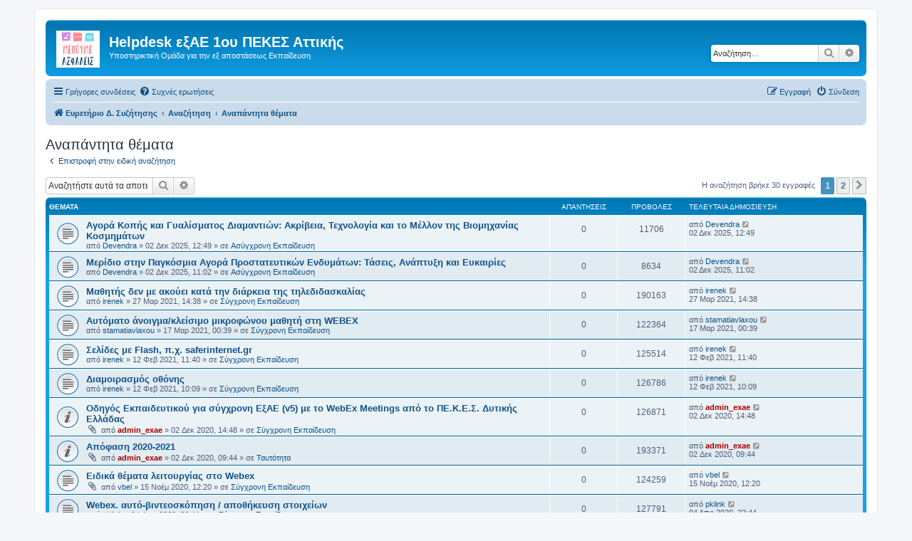

--- FILE ---
content_type: text/html; charset=UTF-8
request_url: http://1pekesat-exae.mysch.gr/exae/search.php?search_id=unanswered&sid=436187541ea2bafdb5f290a5872a8777
body_size: 8824
content:
<!DOCTYPE html>
<html dir="ltr" lang="el">
<head>
<meta charset="utf-8" />
<meta http-equiv="X-UA-Compatible" content="IE=edge">
<meta name="viewport" content="width=device-width, initial-scale=1" />

<title>Helpdesk εξΑΕ 1ου ΠΕΚΕΣ Αττικής - Αναπάντητα θέματα</title>

	<link rel="alternate" type="application/atom+xml" title="Τροφοδοσία - Helpdesk εξΑΕ 1ου ΠΕΚΕΣ Αττικής" href="/exae/app.php/feed?sid=b3eddd5e89c9abdaca4e65bb93661a58">			<link rel="alternate" type="application/atom+xml" title="Τροφοδοσία - Νέα Θέματα" href="/exae/app.php/feed/topics?sid=b3eddd5e89c9abdaca4e65bb93661a58">				

<!--
	phpBB style name: prosilver
	Based on style:   prosilver (this is the default phpBB3 style)
	Original author:  Tom Beddard ( http://www.subBlue.com/ )
	Modified by:
-->

<link href="./assets/css/font-awesome.min.css?assets_version=3" rel="stylesheet">
<link href="./styles/prosilver/theme/stylesheet.css?assets_version=3" rel="stylesheet">
<link href="./styles/prosilver/theme/el/stylesheet.css?assets_version=3" rel="stylesheet">




<!--[if lte IE 9]>
	<link href="./styles/prosilver/theme/tweaks.css?assets_version=3" rel="stylesheet">
<![endif]-->





</head>
<body id="phpbb" class="nojs notouch section-search ltr ">


<div id="wrap" class="wrap">
	<a id="top" class="top-anchor" accesskey="t"></a>
	<div id="page-header">
		<div class="headerbar" role="banner">
					<div class="inner">

			<div id="site-description" class="site-description">
		<a id="logo" class="logo" href="./index.php?sid=b3eddd5e89c9abdaca4e65bb93661a58" title="Ευρετήριο Δ. Συζήτησης">
					<span class="site_logo"></span>
				</a>
				<h1>Helpdesk εξΑΕ 1ου ΠΕΚΕΣ Αττικής</h1>
				<p>Υποστηρικτική Ομάδα για την εξ αποστάσεως Εκπαίδευση</p>
				<p class="skiplink"><a href="#start_here">Μετάβαση στο περιεχόμενο</a></p>
			</div>

									<div id="search-box" class="search-box search-header" role="search">
				<form action="./search.php?sid=b3eddd5e89c9abdaca4e65bb93661a58" method="get" id="search">
				<fieldset>
					<input name="keywords" id="keywords" type="search" maxlength="128" title="Αναζήτηση για λέξεις-κλειδιά" class="inputbox search tiny" size="20" value="" placeholder="Αναζήτηση…" />
					<button class="button button-search" type="submit" title="Αναζήτηση">
						<i class="icon fa-search fa-fw" aria-hidden="true"></i><span class="sr-only">Αναζήτηση</span>
					</button>
					<a href="./search.php?sid=b3eddd5e89c9abdaca4e65bb93661a58" class="button button-search-end" title="Ειδική αναζήτηση">
						<i class="icon fa-cog fa-fw" aria-hidden="true"></i><span class="sr-only">Ειδική αναζήτηση</span>
					</a>
					<input type="hidden" name="sid" value="b3eddd5e89c9abdaca4e65bb93661a58" />

				</fieldset>
				</form>
			</div>
						
			</div>
					</div>
				<div class="navbar" role="navigation">
	<div class="inner">

	<ul id="nav-main" class="nav-main linklist" role="menubar">

		<li id="quick-links" class="quick-links dropdown-container responsive-menu" data-skip-responsive="true">
			<a href="#" class="dropdown-trigger">
				<i class="icon fa-bars fa-fw" aria-hidden="true"></i><span>Γρήγορες συνδέσεις</span>
			</a>
			<div class="dropdown">
				<div class="pointer"><div class="pointer-inner"></div></div>
				<ul class="dropdown-contents" role="menu">
					
											<li class="separator"></li>
																									<li>
								<a href="./search.php?search_id=unanswered&amp;sid=b3eddd5e89c9abdaca4e65bb93661a58" role="menuitem">
									<i class="icon fa-file-o fa-fw icon-gray" aria-hidden="true"></i><span>Αναπάντητα θέματα</span>
								</a>
							</li>
							<li>
								<a href="./search.php?search_id=active_topics&amp;sid=b3eddd5e89c9abdaca4e65bb93661a58" role="menuitem">
									<i class="icon fa-file-o fa-fw icon-blue" aria-hidden="true"></i><span>Ενεργά θέματα</span>
								</a>
							</li>
							<li class="separator"></li>
							<li>
								<a href="./search.php?sid=b3eddd5e89c9abdaca4e65bb93661a58" role="menuitem">
									<i class="icon fa-search fa-fw" aria-hidden="true"></i><span>Αναζήτηση</span>
								</a>
							</li>
					
										<li class="separator"></li>

									</ul>
			</div>
		</li>

				<li data-skip-responsive="true">
			<a href="/exae/app.php/help/faq?sid=b3eddd5e89c9abdaca4e65bb93661a58" rel="help" title="Συνήθεις ερωτήσεις" role="menuitem">
				<i class="icon fa-question-circle fa-fw" aria-hidden="true"></i><span>Συχνές ερωτήσεις</span>
			</a>
		</li>
						
			<li class="rightside"  data-skip-responsive="true">
			<a href="./ucp.php?mode=login&amp;redirect=search.php%3Fsearch_id%3Dunanswered&amp;sid=b3eddd5e89c9abdaca4e65bb93661a58" title="Σύνδεση" accesskey="x" role="menuitem">
				<i class="icon fa-power-off fa-fw" aria-hidden="true"></i><span>Σύνδεση</span>
			</a>
		</li>
					<li class="rightside" data-skip-responsive="true">
				<a href="./ucp.php?mode=register&amp;sid=b3eddd5e89c9abdaca4e65bb93661a58" role="menuitem">
					<i class="icon fa-pencil-square-o  fa-fw" aria-hidden="true"></i><span>Εγγραφή</span>
				</a>
			</li>
						</ul>

	<ul id="nav-breadcrumbs" class="nav-breadcrumbs linklist navlinks" role="menubar">
								<li class="breadcrumbs" itemscope itemtype="http://schema.org/BreadcrumbList">
										<span class="crumb"  itemtype="http://schema.org/ListItem" itemprop="itemListElement" itemscope><a href="./index.php?sid=b3eddd5e89c9abdaca4e65bb93661a58" itemtype="https://schema.org/Thing" itemscope itemprop="item" accesskey="h" data-navbar-reference="index"><i class="icon fa-home fa-fw"></i><span itemprop="name">Ευρετήριο Δ. Συζήτησης</span></a><meta itemprop="position" content="1" /></span>

																			<span class="crumb"  itemtype="http://schema.org/ListItem" itemprop="itemListElement" itemscope><a href="./search.php?sid=b3eddd5e89c9abdaca4e65bb93661a58" itemtype="https://schema.org/Thing" itemscope itemprop="item"><span itemprop="name">Αναζήτηση</span></a><meta itemprop="position" content="2" /></span>
																							<span class="crumb"  itemtype="http://schema.org/ListItem" itemprop="itemListElement" itemscope><a href="./search.php?search_id=unanswered&amp;sid=b3eddd5e89c9abdaca4e65bb93661a58" itemtype="https://schema.org/Thing" itemscope itemprop="item"><span itemprop="name">Αναπάντητα θέματα</span></a><meta itemprop="position" content="3" /></span>
												</li>
		
					<li class="rightside responsive-search">
				<a href="./search.php?sid=b3eddd5e89c9abdaca4e65bb93661a58" title="Δείτε τις επιλογές ειδικής αναζήτησης" role="menuitem">
					<i class="icon fa-search fa-fw" aria-hidden="true"></i><span class="sr-only">Αναζήτηση</span>
				</a>
			</li>
			</ul>

	</div>
</div>
	</div>

	
	<a id="start_here" class="anchor"></a>
	<div id="page-body" class="page-body" role="main">
		
		

<h2 class="searchresults-title">Αναπάντητα θέματα</h2>

	<p class="advanced-search-link">
		<a class="arrow-left" href="./search.php?sid=b3eddd5e89c9abdaca4e65bb93661a58" title="Ειδική αναζήτηση">
			<i class="icon fa-angle-left fa-fw icon-black" aria-hidden="true"></i><span>Επιστροφή στην ειδική αναζήτηση</span>
		</a>
	</p>


	<div class="action-bar bar-top">

			<div class="search-box" role="search">
			<form method="post" action="./search.php?st=0&amp;sk=t&amp;sd=d&amp;sr=topics&amp;sid=b3eddd5e89c9abdaca4e65bb93661a58&amp;search_id=unanswered">
			<fieldset>
				<input class="inputbox search tiny" type="search" name="add_keywords" id="add_keywords" value="" placeholder="Αναζητήστε αυτά τα αποτελέσματα" />
				<button class="button button-search" type="submit" title="Αναζήτηση">
					<i class="icon fa-search fa-fw" aria-hidden="true"></i><span class="sr-only">Αναζήτηση</span>
				</button>
				<a href="./search.php?sid=b3eddd5e89c9abdaca4e65bb93661a58" class="button button-search-end" title="Ειδική αναζήτηση">
					<i class="icon fa-cog fa-fw" aria-hidden="true"></i><span class="sr-only">Ειδική αναζήτηση</span>
				</a>
			</fieldset>
			</form>
		</div>
	
		
		<div class="pagination">
						Η αναζήτηση βρήκε 30 εγγραφές
							<ul>
		<li class="active"><span>1</span></li>
				<li><a class="button" href="./search.php?st=0&amp;sk=t&amp;sd=d&amp;sr=topics&amp;sid=b3eddd5e89c9abdaca4e65bb93661a58&amp;search_id=unanswered&amp;start=25" role="button">2</a></li>
				<li class="arrow next"><a class="button button-icon-only" href="./search.php?st=0&amp;sk=t&amp;sd=d&amp;sr=topics&amp;sid=b3eddd5e89c9abdaca4e65bb93661a58&amp;search_id=unanswered&amp;start=25" rel="next" role="button"><i class="icon fa-chevron-right fa-fw" aria-hidden="true"></i><span class="sr-only">Επόμενη</span></a></li>
	</ul>
					</div>
	</div>


		<div class="forumbg">

		<div class="inner">
		<ul class="topiclist">
			<li class="header">
				<dl class="row-item">
					<dt><div class="list-inner">Θέματα</div></dt>
					<dd class="posts">Απαντήσεις</dd>
					<dd class="views">Προβολές</dd>
					<dd class="lastpost"><span>Τελευταία δημοσίευση</span></dd>
				</dl>
			</li>
		</ul>
		<ul class="topiclist topics">

								<li class="row bg1">
				<dl class="row-item topic_read">
					<dt title="Δεν υπάρχουν μη αναγνωσμένες δημοσιεύσεις για αυτό το θέμα.">
												<div class="list-inner">
																					<a href="./viewtopic.php?f=6&amp;t=82&amp;sid=b3eddd5e89c9abdaca4e65bb93661a58" class="topictitle">Αγορά Κοπής και Γυαλίσματος Διαμαντιών: Ακρίβεια, Τεχνολογία και το Μέλλον της Βιομηχανίας Κοσμημάτων</a>
																												<br />
							
															<div class="responsive-show" style="display: none;">
									Τελευταία δημοσίευση από <a href="./memberlist.php?mode=viewprofile&amp;u=215&amp;sid=b3eddd5e89c9abdaca4e65bb93661a58" class="username">Devendra</a> &laquo; <a href="./viewtopic.php?f=6&amp;t=82&amp;p=181&amp;sid=b3eddd5e89c9abdaca4e65bb93661a58#p181" title="Μετάβαση στην τελευταία δημοσίευση"><time datetime="2025-12-02T10:49:09+00:00">02 Δεκ 2025, 12:49</time></a>
									<br />Δημοσιεύτηκε σε <a href="./viewforum.php?f=6&amp;sid=b3eddd5e89c9abdaca4e65bb93661a58">Ασύγχρονη Εκπαίδευση</a>
								</div>
														
							<div class="responsive-hide left-box">
																																από <a href="./memberlist.php?mode=viewprofile&amp;u=215&amp;sid=b3eddd5e89c9abdaca4e65bb93661a58" class="username">Devendra</a> &raquo; <time datetime="2025-12-02T10:49:09+00:00">02 Δεκ 2025, 12:49</time> &raquo; σε <a href="./viewforum.php?f=6&amp;sid=b3eddd5e89c9abdaca4e65bb93661a58">Ασύγχρονη Εκπαίδευση</a>
															</div>

							
													</div>
					</dt>
					<dd class="posts">0 <dfn>Απαντήσεις</dfn></dd>
					<dd class="views">11706 <dfn>Προβολές</dfn></dd>
					<dd class="lastpost">
						<span><dfn>Τελευταία δημοσίευση </dfn>από <a href="./memberlist.php?mode=viewprofile&amp;u=215&amp;sid=b3eddd5e89c9abdaca4e65bb93661a58" class="username">Devendra</a>															<a href="./viewtopic.php?f=6&amp;t=82&amp;p=181&amp;sid=b3eddd5e89c9abdaca4e65bb93661a58#p181" title="Μετάβαση στην τελευταία δημοσίευση">
									<i class="icon fa-external-link-square fa-fw icon-lightgray icon-md" aria-hidden="true"></i><span class="sr-only"></span>
								</a>
														<br /><time datetime="2025-12-02T10:49:09+00:00">02 Δεκ 2025, 12:49</time>
						</span>
					</dd>
				</dl>
			</li>
											<li class="row bg2">
				<dl class="row-item topic_read">
					<dt title="Δεν υπάρχουν μη αναγνωσμένες δημοσιεύσεις για αυτό το θέμα.">
												<div class="list-inner">
																					<a href="./viewtopic.php?f=6&amp;t=81&amp;sid=b3eddd5e89c9abdaca4e65bb93661a58" class="topictitle">Μερίδιο στην Παγκόσμια Αγορά Προστατευτικών Ενδυμάτων: Τάσεις, Ανάπτυξη και Ευκαιρίες</a>
																												<br />
							
															<div class="responsive-show" style="display: none;">
									Τελευταία δημοσίευση από <a href="./memberlist.php?mode=viewprofile&amp;u=215&amp;sid=b3eddd5e89c9abdaca4e65bb93661a58" class="username">Devendra</a> &laquo; <a href="./viewtopic.php?f=6&amp;t=81&amp;p=180&amp;sid=b3eddd5e89c9abdaca4e65bb93661a58#p180" title="Μετάβαση στην τελευταία δημοσίευση"><time datetime="2025-12-02T09:02:57+00:00">02 Δεκ 2025, 11:02</time></a>
									<br />Δημοσιεύτηκε σε <a href="./viewforum.php?f=6&amp;sid=b3eddd5e89c9abdaca4e65bb93661a58">Ασύγχρονη Εκπαίδευση</a>
								</div>
														
							<div class="responsive-hide left-box">
																																από <a href="./memberlist.php?mode=viewprofile&amp;u=215&amp;sid=b3eddd5e89c9abdaca4e65bb93661a58" class="username">Devendra</a> &raquo; <time datetime="2025-12-02T09:02:57+00:00">02 Δεκ 2025, 11:02</time> &raquo; σε <a href="./viewforum.php?f=6&amp;sid=b3eddd5e89c9abdaca4e65bb93661a58">Ασύγχρονη Εκπαίδευση</a>
															</div>

							
													</div>
					</dt>
					<dd class="posts">0 <dfn>Απαντήσεις</dfn></dd>
					<dd class="views">8634 <dfn>Προβολές</dfn></dd>
					<dd class="lastpost">
						<span><dfn>Τελευταία δημοσίευση </dfn>από <a href="./memberlist.php?mode=viewprofile&amp;u=215&amp;sid=b3eddd5e89c9abdaca4e65bb93661a58" class="username">Devendra</a>															<a href="./viewtopic.php?f=6&amp;t=81&amp;p=180&amp;sid=b3eddd5e89c9abdaca4e65bb93661a58#p180" title="Μετάβαση στην τελευταία δημοσίευση">
									<i class="icon fa-external-link-square fa-fw icon-lightgray icon-md" aria-hidden="true"></i><span class="sr-only"></span>
								</a>
														<br /><time datetime="2025-12-02T09:02:57+00:00">02 Δεκ 2025, 11:02</time>
						</span>
					</dd>
				</dl>
			</li>
											<li class="row bg1">
				<dl class="row-item topic_read">
					<dt title="Δεν υπάρχουν μη αναγνωσμένες δημοσιεύσεις για αυτό το θέμα.">
												<div class="list-inner">
																					<a href="./viewtopic.php?f=5&amp;t=80&amp;sid=b3eddd5e89c9abdaca4e65bb93661a58" class="topictitle">Μαθητής δεν με ακούει κατά την διάρκεια της τηλεδιδασκαλίας</a>
																												<br />
							
															<div class="responsive-show" style="display: none;">
									Τελευταία δημοσίευση από <a href="./memberlist.php?mode=viewprofile&amp;u=198&amp;sid=b3eddd5e89c9abdaca4e65bb93661a58" class="username">irenek</a> &laquo; <a href="./viewtopic.php?f=5&amp;t=80&amp;p=179&amp;sid=b3eddd5e89c9abdaca4e65bb93661a58#p179" title="Μετάβαση στην τελευταία δημοσίευση"><time datetime="2021-03-27T12:38:11+00:00">27 Μαρ 2021, 14:38</time></a>
									<br />Δημοσιεύτηκε σε <a href="./viewforum.php?f=5&amp;sid=b3eddd5e89c9abdaca4e65bb93661a58">Σύγχρονη Εκπαίδευση</a>
								</div>
														
							<div class="responsive-hide left-box">
																																από <a href="./memberlist.php?mode=viewprofile&amp;u=198&amp;sid=b3eddd5e89c9abdaca4e65bb93661a58" class="username">irenek</a> &raquo; <time datetime="2021-03-27T12:38:11+00:00">27 Μαρ 2021, 14:38</time> &raquo; σε <a href="./viewforum.php?f=5&amp;sid=b3eddd5e89c9abdaca4e65bb93661a58">Σύγχρονη Εκπαίδευση</a>
															</div>

							
													</div>
					</dt>
					<dd class="posts">0 <dfn>Απαντήσεις</dfn></dd>
					<dd class="views">190163 <dfn>Προβολές</dfn></dd>
					<dd class="lastpost">
						<span><dfn>Τελευταία δημοσίευση </dfn>από <a href="./memberlist.php?mode=viewprofile&amp;u=198&amp;sid=b3eddd5e89c9abdaca4e65bb93661a58" class="username">irenek</a>															<a href="./viewtopic.php?f=5&amp;t=80&amp;p=179&amp;sid=b3eddd5e89c9abdaca4e65bb93661a58#p179" title="Μετάβαση στην τελευταία δημοσίευση">
									<i class="icon fa-external-link-square fa-fw icon-lightgray icon-md" aria-hidden="true"></i><span class="sr-only"></span>
								</a>
														<br /><time datetime="2021-03-27T12:38:11+00:00">27 Μαρ 2021, 14:38</time>
						</span>
					</dd>
				</dl>
			</li>
											<li class="row bg2">
				<dl class="row-item topic_read">
					<dt title="Δεν υπάρχουν μη αναγνωσμένες δημοσιεύσεις για αυτό το θέμα.">
												<div class="list-inner">
																					<a href="./viewtopic.php?f=5&amp;t=79&amp;sid=b3eddd5e89c9abdaca4e65bb93661a58" class="topictitle">Αυτόματο άνοιγμα/κλείσιμο μικροφώνου μαθητή στη WEBEX</a>
																												<br />
							
															<div class="responsive-show" style="display: none;">
									Τελευταία δημοσίευση από <a href="./memberlist.php?mode=viewprofile&amp;u=206&amp;sid=b3eddd5e89c9abdaca4e65bb93661a58" class="username">stamatiavlaxou</a> &laquo; <a href="./viewtopic.php?f=5&amp;t=79&amp;p=178&amp;sid=b3eddd5e89c9abdaca4e65bb93661a58#p178" title="Μετάβαση στην τελευταία δημοσίευση"><time datetime="2021-03-16T22:39:55+00:00">17 Μαρ 2021, 00:39</time></a>
									<br />Δημοσιεύτηκε σε <a href="./viewforum.php?f=5&amp;sid=b3eddd5e89c9abdaca4e65bb93661a58">Σύγχρονη Εκπαίδευση</a>
								</div>
														
							<div class="responsive-hide left-box">
																																από <a href="./memberlist.php?mode=viewprofile&amp;u=206&amp;sid=b3eddd5e89c9abdaca4e65bb93661a58" class="username">stamatiavlaxou</a> &raquo; <time datetime="2021-03-16T22:39:55+00:00">17 Μαρ 2021, 00:39</time> &raquo; σε <a href="./viewforum.php?f=5&amp;sid=b3eddd5e89c9abdaca4e65bb93661a58">Σύγχρονη Εκπαίδευση</a>
															</div>

							
													</div>
					</dt>
					<dd class="posts">0 <dfn>Απαντήσεις</dfn></dd>
					<dd class="views">122364 <dfn>Προβολές</dfn></dd>
					<dd class="lastpost">
						<span><dfn>Τελευταία δημοσίευση </dfn>από <a href="./memberlist.php?mode=viewprofile&amp;u=206&amp;sid=b3eddd5e89c9abdaca4e65bb93661a58" class="username">stamatiavlaxou</a>															<a href="./viewtopic.php?f=5&amp;t=79&amp;p=178&amp;sid=b3eddd5e89c9abdaca4e65bb93661a58#p178" title="Μετάβαση στην τελευταία δημοσίευση">
									<i class="icon fa-external-link-square fa-fw icon-lightgray icon-md" aria-hidden="true"></i><span class="sr-only"></span>
								</a>
														<br /><time datetime="2021-03-16T22:39:55+00:00">17 Μαρ 2021, 00:39</time>
						</span>
					</dd>
				</dl>
			</li>
											<li class="row bg1">
				<dl class="row-item topic_read">
					<dt title="Δεν υπάρχουν μη αναγνωσμένες δημοσιεύσεις για αυτό το θέμα.">
												<div class="list-inner">
																					<a href="./viewtopic.php?f=5&amp;t=78&amp;sid=b3eddd5e89c9abdaca4e65bb93661a58" class="topictitle">Σελίδες με Flash, π.χ. saferinternet.gr</a>
																												<br />
							
															<div class="responsive-show" style="display: none;">
									Τελευταία δημοσίευση από <a href="./memberlist.php?mode=viewprofile&amp;u=198&amp;sid=b3eddd5e89c9abdaca4e65bb93661a58" class="username">irenek</a> &laquo; <a href="./viewtopic.php?f=5&amp;t=78&amp;p=175&amp;sid=b3eddd5e89c9abdaca4e65bb93661a58#p175" title="Μετάβαση στην τελευταία δημοσίευση"><time datetime="2021-02-12T09:40:03+00:00">12 Φεβ 2021, 11:40</time></a>
									<br />Δημοσιεύτηκε σε <a href="./viewforum.php?f=5&amp;sid=b3eddd5e89c9abdaca4e65bb93661a58">Σύγχρονη Εκπαίδευση</a>
								</div>
														
							<div class="responsive-hide left-box">
																																από <a href="./memberlist.php?mode=viewprofile&amp;u=198&amp;sid=b3eddd5e89c9abdaca4e65bb93661a58" class="username">irenek</a> &raquo; <time datetime="2021-02-12T09:40:03+00:00">12 Φεβ 2021, 11:40</time> &raquo; σε <a href="./viewforum.php?f=5&amp;sid=b3eddd5e89c9abdaca4e65bb93661a58">Σύγχρονη Εκπαίδευση</a>
															</div>

							
													</div>
					</dt>
					<dd class="posts">0 <dfn>Απαντήσεις</dfn></dd>
					<dd class="views">125514 <dfn>Προβολές</dfn></dd>
					<dd class="lastpost">
						<span><dfn>Τελευταία δημοσίευση </dfn>από <a href="./memberlist.php?mode=viewprofile&amp;u=198&amp;sid=b3eddd5e89c9abdaca4e65bb93661a58" class="username">irenek</a>															<a href="./viewtopic.php?f=5&amp;t=78&amp;p=175&amp;sid=b3eddd5e89c9abdaca4e65bb93661a58#p175" title="Μετάβαση στην τελευταία δημοσίευση">
									<i class="icon fa-external-link-square fa-fw icon-lightgray icon-md" aria-hidden="true"></i><span class="sr-only"></span>
								</a>
														<br /><time datetime="2021-02-12T09:40:03+00:00">12 Φεβ 2021, 11:40</time>
						</span>
					</dd>
				</dl>
			</li>
											<li class="row bg2">
				<dl class="row-item topic_read">
					<dt title="Δεν υπάρχουν μη αναγνωσμένες δημοσιεύσεις για αυτό το θέμα.">
												<div class="list-inner">
																					<a href="./viewtopic.php?f=5&amp;t=77&amp;sid=b3eddd5e89c9abdaca4e65bb93661a58" class="topictitle">Διαμοιρασμός οθόνης</a>
																												<br />
							
															<div class="responsive-show" style="display: none;">
									Τελευταία δημοσίευση από <a href="./memberlist.php?mode=viewprofile&amp;u=198&amp;sid=b3eddd5e89c9abdaca4e65bb93661a58" class="username">irenek</a> &laquo; <a href="./viewtopic.php?f=5&amp;t=77&amp;p=174&amp;sid=b3eddd5e89c9abdaca4e65bb93661a58#p174" title="Μετάβαση στην τελευταία δημοσίευση"><time datetime="2021-02-12T08:09:19+00:00">12 Φεβ 2021, 10:09</time></a>
									<br />Δημοσιεύτηκε σε <a href="./viewforum.php?f=5&amp;sid=b3eddd5e89c9abdaca4e65bb93661a58">Σύγχρονη Εκπαίδευση</a>
								</div>
														
							<div class="responsive-hide left-box">
																																από <a href="./memberlist.php?mode=viewprofile&amp;u=198&amp;sid=b3eddd5e89c9abdaca4e65bb93661a58" class="username">irenek</a> &raquo; <time datetime="2021-02-12T08:09:19+00:00">12 Φεβ 2021, 10:09</time> &raquo; σε <a href="./viewforum.php?f=5&amp;sid=b3eddd5e89c9abdaca4e65bb93661a58">Σύγχρονη Εκπαίδευση</a>
															</div>

							
													</div>
					</dt>
					<dd class="posts">0 <dfn>Απαντήσεις</dfn></dd>
					<dd class="views">126786 <dfn>Προβολές</dfn></dd>
					<dd class="lastpost">
						<span><dfn>Τελευταία δημοσίευση </dfn>από <a href="./memberlist.php?mode=viewprofile&amp;u=198&amp;sid=b3eddd5e89c9abdaca4e65bb93661a58" class="username">irenek</a>															<a href="./viewtopic.php?f=5&amp;t=77&amp;p=174&amp;sid=b3eddd5e89c9abdaca4e65bb93661a58#p174" title="Μετάβαση στην τελευταία δημοσίευση">
									<i class="icon fa-external-link-square fa-fw icon-lightgray icon-md" aria-hidden="true"></i><span class="sr-only"></span>
								</a>
														<br /><time datetime="2021-02-12T08:09:19+00:00">12 Φεβ 2021, 10:09</time>
						</span>
					</dd>
				</dl>
			</li>
											<li class="row bg1">
				<dl class="row-item announce_read">
					<dt title="Δεν υπάρχουν μη αναγνωσμένες δημοσιεύσεις για αυτό το θέμα.">
												<div class="list-inner">
																					<a href="./viewtopic.php?f=5&amp;t=71&amp;sid=b3eddd5e89c9abdaca4e65bb93661a58" class="topictitle">Oδηγός Eκπαιδευτικού για σύγχρονη ΕξΑΕ (v5) με το WebEx Meetings από το ΠΕ.Κ.Ε.Σ. Δυτικής Ελλάδας</a>
																												<br />
							
															<div class="responsive-show" style="display: none;">
									Τελευταία δημοσίευση από <a href="./memberlist.php?mode=viewprofile&amp;u=2&amp;sid=b3eddd5e89c9abdaca4e65bb93661a58" style="color: #AA0000;" class="username-coloured">admin_exae</a> &laquo; <a href="./viewtopic.php?f=5&amp;t=71&amp;p=160&amp;sid=b3eddd5e89c9abdaca4e65bb93661a58#p160" title="Μετάβαση στην τελευταία δημοσίευση"><time datetime="2020-12-02T12:48:23+00:00">02 Δεκ 2020, 14:48</time></a>
									<br />Δημοσιεύτηκε σε <a href="./viewforum.php?f=5&amp;sid=b3eddd5e89c9abdaca4e65bb93661a58">Σύγχρονη Εκπαίδευση</a>
								</div>
														
							<div class="responsive-hide left-box">
																<i class="icon fa-paperclip fa-fw" aria-hidden="true"></i>																από <a href="./memberlist.php?mode=viewprofile&amp;u=2&amp;sid=b3eddd5e89c9abdaca4e65bb93661a58" style="color: #AA0000;" class="username-coloured">admin_exae</a> &raquo; <time datetime="2020-12-02T12:48:23+00:00">02 Δεκ 2020, 14:48</time> &raquo; σε <a href="./viewforum.php?f=5&amp;sid=b3eddd5e89c9abdaca4e65bb93661a58">Σύγχρονη Εκπαίδευση</a>
															</div>

							
													</div>
					</dt>
					<dd class="posts">0 <dfn>Απαντήσεις</dfn></dd>
					<dd class="views">126871 <dfn>Προβολές</dfn></dd>
					<dd class="lastpost">
						<span><dfn>Τελευταία δημοσίευση </dfn>από <a href="./memberlist.php?mode=viewprofile&amp;u=2&amp;sid=b3eddd5e89c9abdaca4e65bb93661a58" style="color: #AA0000;" class="username-coloured">admin_exae</a>															<a href="./viewtopic.php?f=5&amp;t=71&amp;p=160&amp;sid=b3eddd5e89c9abdaca4e65bb93661a58#p160" title="Μετάβαση στην τελευταία δημοσίευση">
									<i class="icon fa-external-link-square fa-fw icon-lightgray icon-md" aria-hidden="true"></i><span class="sr-only"></span>
								</a>
														<br /><time datetime="2020-12-02T12:48:23+00:00">02 Δεκ 2020, 14:48</time>
						</span>
					</dd>
				</dl>
			</li>
											<li class="row bg2">
				<dl class="row-item announce_read">
					<dt title="Δεν υπάρχουν μη αναγνωσμένες δημοσιεύσεις για αυτό το θέμα.">
												<div class="list-inner">
																					<a href="./viewtopic.php?f=2&amp;t=70&amp;sid=b3eddd5e89c9abdaca4e65bb93661a58" class="topictitle">Απόφαση 2020-2021</a>
																												<br />
							
															<div class="responsive-show" style="display: none;">
									Τελευταία δημοσίευση από <a href="./memberlist.php?mode=viewprofile&amp;u=2&amp;sid=b3eddd5e89c9abdaca4e65bb93661a58" style="color: #AA0000;" class="username-coloured">admin_exae</a> &laquo; <a href="./viewtopic.php?f=2&amp;t=70&amp;p=159&amp;sid=b3eddd5e89c9abdaca4e65bb93661a58#p159" title="Μετάβαση στην τελευταία δημοσίευση"><time datetime="2020-12-02T07:44:22+00:00">02 Δεκ 2020, 09:44</time></a>
									<br />Δημοσιεύτηκε σε <a href="./viewforum.php?f=2&amp;sid=b3eddd5e89c9abdaca4e65bb93661a58">Ταυτότητα</a>
								</div>
														
							<div class="responsive-hide left-box">
																<i class="icon fa-paperclip fa-fw" aria-hidden="true"></i>																από <a href="./memberlist.php?mode=viewprofile&amp;u=2&amp;sid=b3eddd5e89c9abdaca4e65bb93661a58" style="color: #AA0000;" class="username-coloured">admin_exae</a> &raquo; <time datetime="2020-12-02T07:44:22+00:00">02 Δεκ 2020, 09:44</time> &raquo; σε <a href="./viewforum.php?f=2&amp;sid=b3eddd5e89c9abdaca4e65bb93661a58">Ταυτότητα</a>
															</div>

							
													</div>
					</dt>
					<dd class="posts">0 <dfn>Απαντήσεις</dfn></dd>
					<dd class="views">193371 <dfn>Προβολές</dfn></dd>
					<dd class="lastpost">
						<span><dfn>Τελευταία δημοσίευση </dfn>από <a href="./memberlist.php?mode=viewprofile&amp;u=2&amp;sid=b3eddd5e89c9abdaca4e65bb93661a58" style="color: #AA0000;" class="username-coloured">admin_exae</a>															<a href="./viewtopic.php?f=2&amp;t=70&amp;p=159&amp;sid=b3eddd5e89c9abdaca4e65bb93661a58#p159" title="Μετάβαση στην τελευταία δημοσίευση">
									<i class="icon fa-external-link-square fa-fw icon-lightgray icon-md" aria-hidden="true"></i><span class="sr-only"></span>
								</a>
														<br /><time datetime="2020-12-02T07:44:22+00:00">02 Δεκ 2020, 09:44</time>
						</span>
					</dd>
				</dl>
			</li>
											<li class="row bg1">
				<dl class="row-item topic_read">
					<dt title="Δεν υπάρχουν μη αναγνωσμένες δημοσιεύσεις για αυτό το θέμα.">
												<div class="list-inner">
																					<a href="./viewtopic.php?f=5&amp;t=67&amp;sid=b3eddd5e89c9abdaca4e65bb93661a58" class="topictitle">Ειδικά θέματα λειτουργίας στο Webex</a>
																												<br />
							
															<div class="responsive-show" style="display: none;">
									Τελευταία δημοσίευση από <a href="./memberlist.php?mode=viewprofile&amp;u=49&amp;sid=b3eddd5e89c9abdaca4e65bb93661a58" class="username">vbel</a> &laquo; <a href="./viewtopic.php?f=5&amp;t=67&amp;p=152&amp;sid=b3eddd5e89c9abdaca4e65bb93661a58#p152" title="Μετάβαση στην τελευταία δημοσίευση"><time datetime="2020-11-15T10:20:42+00:00">15 Νοέμ 2020, 12:20</time></a>
									<br />Δημοσιεύτηκε σε <a href="./viewforum.php?f=5&amp;sid=b3eddd5e89c9abdaca4e65bb93661a58">Σύγχρονη Εκπαίδευση</a>
								</div>
														
							<div class="responsive-hide left-box">
																<i class="icon fa-paperclip fa-fw" aria-hidden="true"></i>																από <a href="./memberlist.php?mode=viewprofile&amp;u=49&amp;sid=b3eddd5e89c9abdaca4e65bb93661a58" class="username">vbel</a> &raquo; <time datetime="2020-11-15T10:20:42+00:00">15 Νοέμ 2020, 12:20</time> &raquo; σε <a href="./viewforum.php?f=5&amp;sid=b3eddd5e89c9abdaca4e65bb93661a58">Σύγχρονη Εκπαίδευση</a>
															</div>

							
													</div>
					</dt>
					<dd class="posts">0 <dfn>Απαντήσεις</dfn></dd>
					<dd class="views">124259 <dfn>Προβολές</dfn></dd>
					<dd class="lastpost">
						<span><dfn>Τελευταία δημοσίευση </dfn>από <a href="./memberlist.php?mode=viewprofile&amp;u=49&amp;sid=b3eddd5e89c9abdaca4e65bb93661a58" class="username">vbel</a>															<a href="./viewtopic.php?f=5&amp;t=67&amp;p=152&amp;sid=b3eddd5e89c9abdaca4e65bb93661a58#p152" title="Μετάβαση στην τελευταία δημοσίευση">
									<i class="icon fa-external-link-square fa-fw icon-lightgray icon-md" aria-hidden="true"></i><span class="sr-only"></span>
								</a>
														<br /><time datetime="2020-11-15T10:20:42+00:00">15 Νοέμ 2020, 12:20</time>
						</span>
					</dd>
				</dl>
			</li>
											<li class="row bg2">
				<dl class="row-item topic_read">
					<dt title="Δεν υπάρχουν μη αναγνωσμένες δημοσιεύσεις για αυτό το θέμα.">
												<div class="list-inner">
																					<a href="./viewtopic.php?f=5&amp;t=57&amp;sid=b3eddd5e89c9abdaca4e65bb93661a58" class="topictitle">Webex. αυτό-βιντεοσκόπηση / αποθήκευση στοιχείων</a>
																												<br />
							
															<div class="responsive-show" style="display: none;">
									Τελευταία δημοσίευση από <a href="./memberlist.php?mode=viewprofile&amp;u=50&amp;sid=b3eddd5e89c9abdaca4e65bb93661a58" class="username">pklink</a> &laquo; <a href="./viewtopic.php?f=5&amp;t=57&amp;p=118&amp;sid=b3eddd5e89c9abdaca4e65bb93661a58#p118" title="Μετάβαση στην τελευταία δημοσίευση"><time datetime="2020-04-04T19:44:47+00:00">04 Απρ 2020, 22:44</time></a>
									<br />Δημοσιεύτηκε σε <a href="./viewforum.php?f=5&amp;sid=b3eddd5e89c9abdaca4e65bb93661a58">Σύγχρονη Εκπαίδευση</a>
								</div>
														
							<div class="responsive-hide left-box">
																																από <a href="./memberlist.php?mode=viewprofile&amp;u=50&amp;sid=b3eddd5e89c9abdaca4e65bb93661a58" class="username">pklink</a> &raquo; <time datetime="2020-04-04T19:44:47+00:00">04 Απρ 2020, 22:44</time> &raquo; σε <a href="./viewforum.php?f=5&amp;sid=b3eddd5e89c9abdaca4e65bb93661a58">Σύγχρονη Εκπαίδευση</a>
															</div>

							
													</div>
					</dt>
					<dd class="posts">0 <dfn>Απαντήσεις</dfn></dd>
					<dd class="views">127791 <dfn>Προβολές</dfn></dd>
					<dd class="lastpost">
						<span><dfn>Τελευταία δημοσίευση </dfn>από <a href="./memberlist.php?mode=viewprofile&amp;u=50&amp;sid=b3eddd5e89c9abdaca4e65bb93661a58" class="username">pklink</a>															<a href="./viewtopic.php?f=5&amp;t=57&amp;p=118&amp;sid=b3eddd5e89c9abdaca4e65bb93661a58#p118" title="Μετάβαση στην τελευταία δημοσίευση">
									<i class="icon fa-external-link-square fa-fw icon-lightgray icon-md" aria-hidden="true"></i><span class="sr-only"></span>
								</a>
														<br /><time datetime="2020-04-04T19:44:47+00:00">04 Απρ 2020, 22:44</time>
						</span>
					</dd>
				</dl>
			</li>
											<li class="row bg1">
				<dl class="row-item topic_read">
					<dt title="Δεν υπάρχουν μη αναγνωσμένες δημοσιεύσεις για αυτό το θέμα.">
												<div class="list-inner">
																					<a href="./viewtopic.php?f=4&amp;t=53&amp;sid=b3eddd5e89c9abdaca4e65bb93661a58" class="topictitle">Webex σε Windows 7</a>
																												<br />
							
															<div class="responsive-show" style="display: none;">
									Τελευταία δημοσίευση από <a href="./memberlist.php?mode=viewprofile&amp;u=2&amp;sid=b3eddd5e89c9abdaca4e65bb93661a58" style="color: #AA0000;" class="username-coloured">admin_exae</a> &laquo; <a href="./viewtopic.php?f=4&amp;t=53&amp;p=108&amp;sid=b3eddd5e89c9abdaca4e65bb93661a58#p108" title="Μετάβαση στην τελευταία δημοσίευση"><time datetime="2020-04-02T07:10:05+00:00">02 Απρ 2020, 10:10</time></a>
									<br />Δημοσιεύτηκε σε <a href="./viewforum.php?f=4&amp;sid=b3eddd5e89c9abdaca4e65bb93661a58">Τεχνικά Θέματα και Συχνές Ερωτήσεις</a>
								</div>
														
							<div class="responsive-hide left-box">
																																από <a href="./memberlist.php?mode=viewprofile&amp;u=2&amp;sid=b3eddd5e89c9abdaca4e65bb93661a58" style="color: #AA0000;" class="username-coloured">admin_exae</a> &raquo; <time datetime="2020-04-02T07:10:05+00:00">02 Απρ 2020, 10:10</time> &raquo; σε <a href="./viewforum.php?f=4&amp;sid=b3eddd5e89c9abdaca4e65bb93661a58">Τεχνικά Θέματα και Συχνές Ερωτήσεις</a>
															</div>

							
													</div>
					</dt>
					<dd class="posts">0 <dfn>Απαντήσεις</dfn></dd>
					<dd class="views">197192 <dfn>Προβολές</dfn></dd>
					<dd class="lastpost">
						<span><dfn>Τελευταία δημοσίευση </dfn>από <a href="./memberlist.php?mode=viewprofile&amp;u=2&amp;sid=b3eddd5e89c9abdaca4e65bb93661a58" style="color: #AA0000;" class="username-coloured">admin_exae</a>															<a href="./viewtopic.php?f=4&amp;t=53&amp;p=108&amp;sid=b3eddd5e89c9abdaca4e65bb93661a58#p108" title="Μετάβαση στην τελευταία δημοσίευση">
									<i class="icon fa-external-link-square fa-fw icon-lightgray icon-md" aria-hidden="true"></i><span class="sr-only"></span>
								</a>
														<br /><time datetime="2020-04-02T07:10:05+00:00">02 Απρ 2020, 10:10</time>
						</span>
					</dd>
				</dl>
			</li>
											<li class="row bg2">
				<dl class="row-item topic_read">
					<dt title="Δεν υπάρχουν μη αναγνωσμένες δημοσιεύσεις για αυτό το θέμα.">
												<div class="list-inner">
																					<a href="./viewtopic.php?f=4&amp;t=51&amp;sid=b3eddd5e89c9abdaca4e65bb93661a58" class="topictitle">Σφάλμα πρόσβασης στην πλατφόρμα Webex από την εφαρμογή Cisco Webex Meetings</a>
																												<br />
							
															<div class="responsive-show" style="display: none;">
									Τελευταία δημοσίευση από <a href="./memberlist.php?mode=viewprofile&amp;u=2&amp;sid=b3eddd5e89c9abdaca4e65bb93661a58" style="color: #AA0000;" class="username-coloured">admin_exae</a> &laquo; <a href="./viewtopic.php?f=4&amp;t=51&amp;p=104&amp;sid=b3eddd5e89c9abdaca4e65bb93661a58#p104" title="Μετάβαση στην τελευταία δημοσίευση"><time datetime="2020-04-01T11:41:12+00:00">01 Απρ 2020, 14:41</time></a>
									<br />Δημοσιεύτηκε σε <a href="./viewforum.php?f=4&amp;sid=b3eddd5e89c9abdaca4e65bb93661a58">Τεχνικά Θέματα και Συχνές Ερωτήσεις</a>
								</div>
														
							<div class="responsive-hide left-box">
																																από <a href="./memberlist.php?mode=viewprofile&amp;u=2&amp;sid=b3eddd5e89c9abdaca4e65bb93661a58" style="color: #AA0000;" class="username-coloured">admin_exae</a> &raquo; <time datetime="2020-04-01T11:41:12+00:00">01 Απρ 2020, 14:41</time> &raquo; σε <a href="./viewforum.php?f=4&amp;sid=b3eddd5e89c9abdaca4e65bb93661a58">Τεχνικά Θέματα και Συχνές Ερωτήσεις</a>
															</div>

							
													</div>
					</dt>
					<dd class="posts">0 <dfn>Απαντήσεις</dfn></dd>
					<dd class="views">129658 <dfn>Προβολές</dfn></dd>
					<dd class="lastpost">
						<span><dfn>Τελευταία δημοσίευση </dfn>από <a href="./memberlist.php?mode=viewprofile&amp;u=2&amp;sid=b3eddd5e89c9abdaca4e65bb93661a58" style="color: #AA0000;" class="username-coloured">admin_exae</a>															<a href="./viewtopic.php?f=4&amp;t=51&amp;p=104&amp;sid=b3eddd5e89c9abdaca4e65bb93661a58#p104" title="Μετάβαση στην τελευταία δημοσίευση">
									<i class="icon fa-external-link-square fa-fw icon-lightgray icon-md" aria-hidden="true"></i><span class="sr-only"></span>
								</a>
														<br /><time datetime="2020-04-01T11:41:12+00:00">01 Απρ 2020, 14:41</time>
						</span>
					</dd>
				</dl>
			</li>
											<li class="row bg1">
				<dl class="row-item topic_read">
					<dt title="Δεν υπάρχουν μη αναγνωσμένες δημοσιεύσεις για αυτό το θέμα.">
												<div class="list-inner">
																					<a href="./viewtopic.php?f=4&amp;t=50&amp;sid=b3eddd5e89c9abdaca4e65bb93661a58" class="topictitle">Δημιουργία Webex account σε email εκπαιδευτικού που είναι δηλωμένο στο myschool αλλά δεν είναι πλέον ενεργό</a>
																												<br />
							
															<div class="responsive-show" style="display: none;">
									Τελευταία δημοσίευση από <a href="./memberlist.php?mode=viewprofile&amp;u=2&amp;sid=b3eddd5e89c9abdaca4e65bb93661a58" style="color: #AA0000;" class="username-coloured">admin_exae</a> &laquo; <a href="./viewtopic.php?f=4&amp;t=50&amp;p=103&amp;sid=b3eddd5e89c9abdaca4e65bb93661a58#p103" title="Μετάβαση στην τελευταία δημοσίευση"><time datetime="2020-04-01T10:29:18+00:00">01 Απρ 2020, 13:29</time></a>
									<br />Δημοσιεύτηκε σε <a href="./viewforum.php?f=4&amp;sid=b3eddd5e89c9abdaca4e65bb93661a58">Τεχνικά Θέματα και Συχνές Ερωτήσεις</a>
								</div>
														
							<div class="responsive-hide left-box">
																																από <a href="./memberlist.php?mode=viewprofile&amp;u=2&amp;sid=b3eddd5e89c9abdaca4e65bb93661a58" style="color: #AA0000;" class="username-coloured">admin_exae</a> &raquo; <time datetime="2020-04-01T10:29:18+00:00">01 Απρ 2020, 13:29</time> &raquo; σε <a href="./viewforum.php?f=4&amp;sid=b3eddd5e89c9abdaca4e65bb93661a58">Τεχνικά Θέματα και Συχνές Ερωτήσεις</a>
															</div>

							
													</div>
					</dt>
					<dd class="posts">0 <dfn>Απαντήσεις</dfn></dd>
					<dd class="views">126501 <dfn>Προβολές</dfn></dd>
					<dd class="lastpost">
						<span><dfn>Τελευταία δημοσίευση </dfn>από <a href="./memberlist.php?mode=viewprofile&amp;u=2&amp;sid=b3eddd5e89c9abdaca4e65bb93661a58" style="color: #AA0000;" class="username-coloured">admin_exae</a>															<a href="./viewtopic.php?f=4&amp;t=50&amp;p=103&amp;sid=b3eddd5e89c9abdaca4e65bb93661a58#p103" title="Μετάβαση στην τελευταία δημοσίευση">
									<i class="icon fa-external-link-square fa-fw icon-lightgray icon-md" aria-hidden="true"></i><span class="sr-only"></span>
								</a>
														<br /><time datetime="2020-04-01T10:29:18+00:00">01 Απρ 2020, 13:29</time>
						</span>
					</dd>
				</dl>
			</li>
											<li class="row bg2">
				<dl class="row-item announce_read">
					<dt title="Δεν υπάρχουν μη αναγνωσμένες δημοσιεύσεις για αυτό το θέμα.">
												<div class="list-inner">
																					<a href="./viewtopic.php?f=5&amp;t=44&amp;sid=b3eddd5e89c9abdaca4e65bb93661a58" class="topictitle">Σύντομος οδηγός Webex meetings</a>
																												<br />
							
															<div class="responsive-show" style="display: none;">
									Τελευταία δημοσίευση από <a href="./memberlist.php?mode=viewprofile&amp;u=2&amp;sid=b3eddd5e89c9abdaca4e65bb93661a58" style="color: #AA0000;" class="username-coloured">admin_exae</a> &laquo; <a href="./viewtopic.php?f=5&amp;t=44&amp;p=87&amp;sid=b3eddd5e89c9abdaca4e65bb93661a58#p87" title="Μετάβαση στην τελευταία δημοσίευση"><time datetime="2020-03-31T09:09:16+00:00">31 Μαρ 2020, 12:09</time></a>
									<br />Δημοσιεύτηκε σε <a href="./viewforum.php?f=5&amp;sid=b3eddd5e89c9abdaca4e65bb93661a58">Σύγχρονη Εκπαίδευση</a>
								</div>
														
							<div class="responsive-hide left-box">
																<i class="icon fa-paperclip fa-fw" aria-hidden="true"></i>																από <a href="./memberlist.php?mode=viewprofile&amp;u=2&amp;sid=b3eddd5e89c9abdaca4e65bb93661a58" style="color: #AA0000;" class="username-coloured">admin_exae</a> &raquo; <time datetime="2020-03-31T09:09:16+00:00">31 Μαρ 2020, 12:09</time> &raquo; σε <a href="./viewforum.php?f=5&amp;sid=b3eddd5e89c9abdaca4e65bb93661a58">Σύγχρονη Εκπαίδευση</a>
															</div>

							
													</div>
					</dt>
					<dd class="posts">0 <dfn>Απαντήσεις</dfn></dd>
					<dd class="views">125123 <dfn>Προβολές</dfn></dd>
					<dd class="lastpost">
						<span><dfn>Τελευταία δημοσίευση </dfn>από <a href="./memberlist.php?mode=viewprofile&amp;u=2&amp;sid=b3eddd5e89c9abdaca4e65bb93661a58" style="color: #AA0000;" class="username-coloured">admin_exae</a>															<a href="./viewtopic.php?f=5&amp;t=44&amp;p=87&amp;sid=b3eddd5e89c9abdaca4e65bb93661a58#p87" title="Μετάβαση στην τελευταία δημοσίευση">
									<i class="icon fa-external-link-square fa-fw icon-lightgray icon-md" aria-hidden="true"></i><span class="sr-only"></span>
								</a>
														<br /><time datetime="2020-03-31T09:09:16+00:00">31 Μαρ 2020, 12:09</time>
						</span>
					</dd>
				</dl>
			</li>
											<li class="row bg1">
				<dl class="row-item announce_read">
					<dt title="Δεν υπάρχουν μη αναγνωσμένες δημοσιεύσεις για αυτό το θέμα.">
												<div class="list-inner">
																					<a href="./viewtopic.php?f=6&amp;t=36&amp;sid=b3eddd5e89c9abdaca4e65bb93661a58" class="topictitle">e-me: Ενδεικτικές ερωτήσεις/απαντήσεις</a>
																												<br />
							
															<div class="responsive-show" style="display: none;">
									Τελευταία δημοσίευση από <a href="./memberlist.php?mode=viewprofile&amp;u=2&amp;sid=b3eddd5e89c9abdaca4e65bb93661a58" style="color: #AA0000;" class="username-coloured">admin_exae</a> &laquo; <a href="./viewtopic.php?f=6&amp;t=36&amp;p=72&amp;sid=b3eddd5e89c9abdaca4e65bb93661a58#p72" title="Μετάβαση στην τελευταία δημοσίευση"><time datetime="2020-03-29T16:07:35+00:00">29 Μαρ 2020, 19:07</time></a>
									<br />Δημοσιεύτηκε σε <a href="./viewforum.php?f=6&amp;sid=b3eddd5e89c9abdaca4e65bb93661a58">Ασύγχρονη Εκπαίδευση</a>
								</div>
														
							<div class="responsive-hide left-box">
																																από <a href="./memberlist.php?mode=viewprofile&amp;u=2&amp;sid=b3eddd5e89c9abdaca4e65bb93661a58" style="color: #AA0000;" class="username-coloured">admin_exae</a> &raquo; <time datetime="2020-03-29T16:07:35+00:00">29 Μαρ 2020, 19:07</time> &raquo; σε <a href="./viewforum.php?f=6&amp;sid=b3eddd5e89c9abdaca4e65bb93661a58">Ασύγχρονη Εκπαίδευση</a>
															</div>

							
													</div>
					</dt>
					<dd class="posts">0 <dfn>Απαντήσεις</dfn></dd>
					<dd class="views">120315 <dfn>Προβολές</dfn></dd>
					<dd class="lastpost">
						<span><dfn>Τελευταία δημοσίευση </dfn>από <a href="./memberlist.php?mode=viewprofile&amp;u=2&amp;sid=b3eddd5e89c9abdaca4e65bb93661a58" style="color: #AA0000;" class="username-coloured">admin_exae</a>															<a href="./viewtopic.php?f=6&amp;t=36&amp;p=72&amp;sid=b3eddd5e89c9abdaca4e65bb93661a58#p72" title="Μετάβαση στην τελευταία δημοσίευση">
									<i class="icon fa-external-link-square fa-fw icon-lightgray icon-md" aria-hidden="true"></i><span class="sr-only"></span>
								</a>
														<br /><time datetime="2020-03-29T16:07:35+00:00">29 Μαρ 2020, 19:07</time>
						</span>
					</dd>
				</dl>
			</li>
											<li class="row bg2">
				<dl class="row-item announce_read">
					<dt title="Δεν υπάρχουν μη αναγνωσμένες δημοσιεύσεις για αυτό το θέμα.">
												<div class="list-inner">
																					<a href="./viewtopic.php?f=6&amp;t=27&amp;sid=b3eddd5e89c9abdaca4e65bb93661a58" class="topictitle">Σενάριο Χρήση της Εφαρμογής e-me content, e-me assignments, e-me blogs</a>
																												<br />
							
															<div class="responsive-show" style="display: none;">
									Τελευταία δημοσίευση από <a href="./memberlist.php?mode=viewprofile&amp;u=51&amp;sid=b3eddd5e89c9abdaca4e65bb93661a58" class="username">gk1966</a> &laquo; <a href="./viewtopic.php?f=6&amp;t=27&amp;p=44&amp;sid=b3eddd5e89c9abdaca4e65bb93661a58#p44" title="Μετάβαση στην τελευταία δημοσίευση"><time datetime="2020-03-26T17:59:03+00:00">26 Μαρ 2020, 19:59</time></a>
									<br />Δημοσιεύτηκε σε <a href="./viewforum.php?f=6&amp;sid=b3eddd5e89c9abdaca4e65bb93661a58">Ασύγχρονη Εκπαίδευση</a>
								</div>
														
							<div class="responsive-hide left-box">
																																από <a href="./memberlist.php?mode=viewprofile&amp;u=51&amp;sid=b3eddd5e89c9abdaca4e65bb93661a58" class="username">gk1966</a> &raquo; <time datetime="2020-03-26T17:59:03+00:00">26 Μαρ 2020, 19:59</time> &raquo; σε <a href="./viewforum.php?f=6&amp;sid=b3eddd5e89c9abdaca4e65bb93661a58">Ασύγχρονη Εκπαίδευση</a>
															</div>

							
													</div>
					</dt>
					<dd class="posts">0 <dfn>Απαντήσεις</dfn></dd>
					<dd class="views">121263 <dfn>Προβολές</dfn></dd>
					<dd class="lastpost">
						<span><dfn>Τελευταία δημοσίευση </dfn>από <a href="./memberlist.php?mode=viewprofile&amp;u=51&amp;sid=b3eddd5e89c9abdaca4e65bb93661a58" class="username">gk1966</a>															<a href="./viewtopic.php?f=6&amp;t=27&amp;p=44&amp;sid=b3eddd5e89c9abdaca4e65bb93661a58#p44" title="Μετάβαση στην τελευταία δημοσίευση">
									<i class="icon fa-external-link-square fa-fw icon-lightgray icon-md" aria-hidden="true"></i><span class="sr-only"></span>
								</a>
														<br /><time datetime="2020-03-26T17:59:03+00:00">26 Μαρ 2020, 19:59</time>
						</span>
					</dd>
				</dl>
			</li>
											<li class="row bg1">
				<dl class="row-item announce_read">
					<dt title="Δεν υπάρχουν μη αναγνωσμένες δημοσιεύσεις για αυτό το θέμα.">
												<div class="list-inner">
																					<a href="./viewtopic.php?f=6&amp;t=23&amp;sid=b3eddd5e89c9abdaca4e65bb93661a58" class="topictitle">Βίντεο λειτουργίας e-me</a>
																												<br />
							
															<div class="responsive-show" style="display: none;">
									Τελευταία δημοσίευση από <a href="./memberlist.php?mode=viewprofile&amp;u=51&amp;sid=b3eddd5e89c9abdaca4e65bb93661a58" class="username">gk1966</a> &laquo; <a href="./viewtopic.php?f=6&amp;t=23&amp;p=33&amp;sid=b3eddd5e89c9abdaca4e65bb93661a58#p33" title="Μετάβαση στην τελευταία δημοσίευση"><time datetime="2020-03-26T12:08:48+00:00">26 Μαρ 2020, 14:08</time></a>
									<br />Δημοσιεύτηκε σε <a href="./viewforum.php?f=6&amp;sid=b3eddd5e89c9abdaca4e65bb93661a58">Ασύγχρονη Εκπαίδευση</a>
								</div>
														
							<div class="responsive-hide left-box">
																																από <a href="./memberlist.php?mode=viewprofile&amp;u=51&amp;sid=b3eddd5e89c9abdaca4e65bb93661a58" class="username">gk1966</a> &raquo; <time datetime="2020-03-26T12:08:48+00:00">26 Μαρ 2020, 14:08</time> &raquo; σε <a href="./viewforum.php?f=6&amp;sid=b3eddd5e89c9abdaca4e65bb93661a58">Ασύγχρονη Εκπαίδευση</a>
															</div>

							
													</div>
					</dt>
					<dd class="posts">0 <dfn>Απαντήσεις</dfn></dd>
					<dd class="views">122559 <dfn>Προβολές</dfn></dd>
					<dd class="lastpost">
						<span><dfn>Τελευταία δημοσίευση </dfn>από <a href="./memberlist.php?mode=viewprofile&amp;u=51&amp;sid=b3eddd5e89c9abdaca4e65bb93661a58" class="username">gk1966</a>															<a href="./viewtopic.php?f=6&amp;t=23&amp;p=33&amp;sid=b3eddd5e89c9abdaca4e65bb93661a58#p33" title="Μετάβαση στην τελευταία δημοσίευση">
									<i class="icon fa-external-link-square fa-fw icon-lightgray icon-md" aria-hidden="true"></i><span class="sr-only"></span>
								</a>
														<br /><time datetime="2020-03-26T12:08:48+00:00">26 Μαρ 2020, 14:08</time>
						</span>
					</dd>
				</dl>
			</li>
											<li class="row bg2">
				<dl class="row-item topic_read">
					<dt title="Δεν υπάρχουν μη αναγνωσμένες δημοσιεύσεις για αυτό το θέμα.">
												<div class="list-inner">
																					<a href="./viewtopic.php?f=4&amp;t=18&amp;sid=b3eddd5e89c9abdaca4e65bb93661a58" class="topictitle">Διαδικασία εγγραφής και παροχής λογαριασμών πρόσβασης στο ΠΣΔ</a>
																												<br />
							
															<div class="responsive-show" style="display: none;">
									Τελευταία δημοσίευση από <a href="./memberlist.php?mode=viewprofile&amp;u=2&amp;sid=b3eddd5e89c9abdaca4e65bb93661a58" style="color: #AA0000;" class="username-coloured">admin_exae</a> &laquo; <a href="./viewtopic.php?f=4&amp;t=18&amp;p=21&amp;sid=b3eddd5e89c9abdaca4e65bb93661a58#p21" title="Μετάβαση στην τελευταία δημοσίευση"><time datetime="2020-03-26T07:49:09+00:00">26 Μαρ 2020, 09:49</time></a>
									<br />Δημοσιεύτηκε σε <a href="./viewforum.php?f=4&amp;sid=b3eddd5e89c9abdaca4e65bb93661a58">Τεχνικά Θέματα και Συχνές Ερωτήσεις</a>
								</div>
														
							<div class="responsive-hide left-box">
																<i class="icon fa-paperclip fa-fw" aria-hidden="true"></i>																από <a href="./memberlist.php?mode=viewprofile&amp;u=2&amp;sid=b3eddd5e89c9abdaca4e65bb93661a58" style="color: #AA0000;" class="username-coloured">admin_exae</a> &raquo; <time datetime="2020-03-26T07:49:09+00:00">26 Μαρ 2020, 09:49</time> &raquo; σε <a href="./viewforum.php?f=4&amp;sid=b3eddd5e89c9abdaca4e65bb93661a58">Τεχνικά Θέματα και Συχνές Ερωτήσεις</a>
															</div>

							
													</div>
					</dt>
					<dd class="posts">0 <dfn>Απαντήσεις</dfn></dd>
					<dd class="views">116690 <dfn>Προβολές</dfn></dd>
					<dd class="lastpost">
						<span><dfn>Τελευταία δημοσίευση </dfn>από <a href="./memberlist.php?mode=viewprofile&amp;u=2&amp;sid=b3eddd5e89c9abdaca4e65bb93661a58" style="color: #AA0000;" class="username-coloured">admin_exae</a>															<a href="./viewtopic.php?f=4&amp;t=18&amp;p=21&amp;sid=b3eddd5e89c9abdaca4e65bb93661a58#p21" title="Μετάβαση στην τελευταία δημοσίευση">
									<i class="icon fa-external-link-square fa-fw icon-lightgray icon-md" aria-hidden="true"></i><span class="sr-only"></span>
								</a>
														<br /><time datetime="2020-03-26T07:49:09+00:00">26 Μαρ 2020, 09:49</time>
						</span>
					</dd>
				</dl>
			</li>
											<li class="row bg1">
				<dl class="row-item announce_read">
					<dt title="Δεν υπάρχουν μη αναγνωσμένες δημοσιεύσεις για αυτό το θέμα.">
												<div class="list-inner">
																					<a href="./viewtopic.php?f=2&amp;t=17&amp;sid=b3eddd5e89c9abdaca4e65bb93661a58" class="topictitle">Έγγραφο 1ου ΠΕ.Κ.Ε.Σ. Αττικής</a>
																												<br />
							
															<div class="responsive-show" style="display: none;">
									Τελευταία δημοσίευση από <a href="./memberlist.php?mode=viewprofile&amp;u=2&amp;sid=b3eddd5e89c9abdaca4e65bb93661a58" style="color: #AA0000;" class="username-coloured">admin_exae</a> &laquo; <a href="./viewtopic.php?f=2&amp;t=17&amp;p=20&amp;sid=b3eddd5e89c9abdaca4e65bb93661a58#p20" title="Μετάβαση στην τελευταία δημοσίευση"><time datetime="2020-03-26T07:41:41+00:00">26 Μαρ 2020, 09:41</time></a>
									<br />Δημοσιεύτηκε σε <a href="./viewforum.php?f=2&amp;sid=b3eddd5e89c9abdaca4e65bb93661a58">Ταυτότητα</a>
								</div>
														
							<div class="responsive-hide left-box">
																<i class="icon fa-paperclip fa-fw" aria-hidden="true"></i>																από <a href="./memberlist.php?mode=viewprofile&amp;u=2&amp;sid=b3eddd5e89c9abdaca4e65bb93661a58" style="color: #AA0000;" class="username-coloured">admin_exae</a> &raquo; <time datetime="2020-03-26T07:41:41+00:00">26 Μαρ 2020, 09:41</time> &raquo; σε <a href="./viewforum.php?f=2&amp;sid=b3eddd5e89c9abdaca4e65bb93661a58">Ταυτότητα</a>
															</div>

							
													</div>
					</dt>
					<dd class="posts">0 <dfn>Απαντήσεις</dfn></dd>
					<dd class="views">119131 <dfn>Προβολές</dfn></dd>
					<dd class="lastpost">
						<span><dfn>Τελευταία δημοσίευση </dfn>από <a href="./memberlist.php?mode=viewprofile&amp;u=2&amp;sid=b3eddd5e89c9abdaca4e65bb93661a58" style="color: #AA0000;" class="username-coloured">admin_exae</a>															<a href="./viewtopic.php?f=2&amp;t=17&amp;p=20&amp;sid=b3eddd5e89c9abdaca4e65bb93661a58#p20" title="Μετάβαση στην τελευταία δημοσίευση">
									<i class="icon fa-external-link-square fa-fw icon-lightgray icon-md" aria-hidden="true"></i><span class="sr-only"></span>
								</a>
														<br /><time datetime="2020-03-26T07:41:41+00:00">26 Μαρ 2020, 09:41</time>
						</span>
					</dd>
				</dl>
			</li>
											<li class="row bg2">
				<dl class="row-item announce_read">
					<dt style="background-image: url(./images/icons/smile/info.gif); background-repeat: no-repeat;" title="Δεν υπάρχουν μη αναγνωσμένες δημοσιεύσεις για αυτό το θέμα.">
												<div class="list-inner">
																					<a href="./viewtopic.php?f=2&amp;t=16&amp;sid=b3eddd5e89c9abdaca4e65bb93661a58" class="topictitle">Απόφαση Περιφερειακού Διευθυντή</a>
																												<br />
							
															<div class="responsive-show" style="display: none;">
									Τελευταία δημοσίευση από <a href="./memberlist.php?mode=viewprofile&amp;u=2&amp;sid=b3eddd5e89c9abdaca4e65bb93661a58" style="color: #AA0000;" class="username-coloured">admin_exae</a> &laquo; <a href="./viewtopic.php?f=2&amp;t=16&amp;p=19&amp;sid=b3eddd5e89c9abdaca4e65bb93661a58#p19" title="Μετάβαση στην τελευταία δημοσίευση"><time datetime="2020-03-26T07:35:27+00:00">26 Μαρ 2020, 09:35</time></a>
									<br />Δημοσιεύτηκε σε <a href="./viewforum.php?f=2&amp;sid=b3eddd5e89c9abdaca4e65bb93661a58">Ταυτότητα</a>
								</div>
														
							<div class="responsive-hide left-box">
																<i class="icon fa-paperclip fa-fw" aria-hidden="true"></i>																από <a href="./memberlist.php?mode=viewprofile&amp;u=2&amp;sid=b3eddd5e89c9abdaca4e65bb93661a58" style="color: #AA0000;" class="username-coloured">admin_exae</a> &raquo; <time datetime="2020-03-26T07:35:27+00:00">26 Μαρ 2020, 09:35</time> &raquo; σε <a href="./viewforum.php?f=2&amp;sid=b3eddd5e89c9abdaca4e65bb93661a58">Ταυτότητα</a>
															</div>

							
													</div>
					</dt>
					<dd class="posts">0 <dfn>Απαντήσεις</dfn></dd>
					<dd class="views">118381 <dfn>Προβολές</dfn></dd>
					<dd class="lastpost">
						<span><dfn>Τελευταία δημοσίευση </dfn>από <a href="./memberlist.php?mode=viewprofile&amp;u=2&amp;sid=b3eddd5e89c9abdaca4e65bb93661a58" style="color: #AA0000;" class="username-coloured">admin_exae</a>															<a href="./viewtopic.php?f=2&amp;t=16&amp;p=19&amp;sid=b3eddd5e89c9abdaca4e65bb93661a58#p19" title="Μετάβαση στην τελευταία δημοσίευση">
									<i class="icon fa-external-link-square fa-fw icon-lightgray icon-md" aria-hidden="true"></i><span class="sr-only"></span>
								</a>
														<br /><time datetime="2020-03-26T07:35:27+00:00">26 Μαρ 2020, 09:35</time>
						</span>
					</dd>
				</dl>
			</li>
											<li class="row bg1">
				<dl class="row-item announce_read">
					<dt title="Δεν υπάρχουν μη αναγνωσμένες δημοσιεύσεις για αυτό το θέμα.">
												<div class="list-inner">
																					<a href="./viewtopic.php?f=6&amp;t=13&amp;sid=b3eddd5e89c9abdaca4e65bb93661a58" class="topictitle">Ενδοσχολική επιμόρφωση Η-ταξη (1ο και 2ο μέρος)</a>
																												<br />
							
															<div class="responsive-show" style="display: none;">
									Τελευταία δημοσίευση από <a href="./memberlist.php?mode=viewprofile&amp;u=2&amp;sid=b3eddd5e89c9abdaca4e65bb93661a58" style="color: #AA0000;" class="username-coloured">admin_exae</a> &laquo; <a href="./viewtopic.php?f=6&amp;t=13&amp;p=15&amp;sid=b3eddd5e89c9abdaca4e65bb93661a58#p15" title="Μετάβαση στην τελευταία δημοσίευση"><time datetime="2020-03-25T18:22:28+00:00">25 Μαρ 2020, 20:22</time></a>
									<br />Δημοσιεύτηκε σε <a href="./viewforum.php?f=6&amp;sid=b3eddd5e89c9abdaca4e65bb93661a58">Ασύγχρονη Εκπαίδευση</a>
								</div>
														
							<div class="responsive-hide left-box">
																<i class="icon fa-paperclip fa-fw" aria-hidden="true"></i>																από <a href="./memberlist.php?mode=viewprofile&amp;u=2&amp;sid=b3eddd5e89c9abdaca4e65bb93661a58" style="color: #AA0000;" class="username-coloured">admin_exae</a> &raquo; <time datetime="2020-03-25T18:22:28+00:00">25 Μαρ 2020, 20:22</time> &raquo; σε <a href="./viewforum.php?f=6&amp;sid=b3eddd5e89c9abdaca4e65bb93661a58">Ασύγχρονη Εκπαίδευση</a>
															</div>

							
													</div>
					</dt>
					<dd class="posts">0 <dfn>Απαντήσεις</dfn></dd>
					<dd class="views">118324 <dfn>Προβολές</dfn></dd>
					<dd class="lastpost">
						<span><dfn>Τελευταία δημοσίευση </dfn>από <a href="./memberlist.php?mode=viewprofile&amp;u=2&amp;sid=b3eddd5e89c9abdaca4e65bb93661a58" style="color: #AA0000;" class="username-coloured">admin_exae</a>															<a href="./viewtopic.php?f=6&amp;t=13&amp;p=15&amp;sid=b3eddd5e89c9abdaca4e65bb93661a58#p15" title="Μετάβαση στην τελευταία δημοσίευση">
									<i class="icon fa-external-link-square fa-fw icon-lightgray icon-md" aria-hidden="true"></i><span class="sr-only"></span>
								</a>
														<br /><time datetime="2020-03-25T18:22:28+00:00">25 Μαρ 2020, 20:22</time>
						</span>
					</dd>
				</dl>
			</li>
											<li class="row bg2">
				<dl class="row-item announce_read">
					<dt style="background-image: url(./images/icons/misc/thinking.gif); background-repeat: no-repeat;" title="Δεν υπάρχουν μη αναγνωσμένες δημοσιεύσεις για αυτό το θέμα.">
												<div class="list-inner">
																					<a href="./viewtopic.php?f=6&amp;t=12&amp;sid=b3eddd5e89c9abdaca4e65bb93661a58" class="topictitle">ΣΥΝΟΠΤΙΚΟΣ ΟΔΗΓΟΣ η-Τάξης</a>
																												<br />
							
															<div class="responsive-show" style="display: none;">
									Τελευταία δημοσίευση από <a href="./memberlist.php?mode=viewprofile&amp;u=55&amp;sid=b3eddd5e89c9abdaca4e65bb93661a58" class="username">sdosis</a> &laquo; <a href="./viewtopic.php?f=6&amp;t=12&amp;p=14&amp;sid=b3eddd5e89c9abdaca4e65bb93661a58#p14" title="Μετάβαση στην τελευταία δημοσίευση"><time datetime="2020-03-25T17:31:37+00:00">25 Μαρ 2020, 19:31</time></a>
									<br />Δημοσιεύτηκε σε <a href="./viewforum.php?f=6&amp;sid=b3eddd5e89c9abdaca4e65bb93661a58">Ασύγχρονη Εκπαίδευση</a>
								</div>
														
							<div class="responsive-hide left-box">
																<i class="icon fa-paperclip fa-fw" aria-hidden="true"></i>																από <a href="./memberlist.php?mode=viewprofile&amp;u=55&amp;sid=b3eddd5e89c9abdaca4e65bb93661a58" class="username">sdosis</a> &raquo; <time datetime="2020-03-25T17:31:37+00:00">25 Μαρ 2020, 19:31</time> &raquo; σε <a href="./viewforum.php?f=6&amp;sid=b3eddd5e89c9abdaca4e65bb93661a58">Ασύγχρονη Εκπαίδευση</a>
															</div>

							
													</div>
					</dt>
					<dd class="posts">0 <dfn>Απαντήσεις</dfn></dd>
					<dd class="views">120978 <dfn>Προβολές</dfn></dd>
					<dd class="lastpost">
						<span><dfn>Τελευταία δημοσίευση </dfn>από <a href="./memberlist.php?mode=viewprofile&amp;u=55&amp;sid=b3eddd5e89c9abdaca4e65bb93661a58" class="username">sdosis</a>															<a href="./viewtopic.php?f=6&amp;t=12&amp;p=14&amp;sid=b3eddd5e89c9abdaca4e65bb93661a58#p14" title="Μετάβαση στην τελευταία δημοσίευση">
									<i class="icon fa-external-link-square fa-fw icon-lightgray icon-md" aria-hidden="true"></i><span class="sr-only"></span>
								</a>
														<br /><time datetime="2020-03-25T17:31:37+00:00">25 Μαρ 2020, 19:31</time>
						</span>
					</dd>
				</dl>
			</li>
											<li class="row bg1">
				<dl class="row-item announce_read">
					<dt title="Δεν υπάρχουν μη αναγνωσμένες δημοσιεύσεις για αυτό το θέμα.">
												<div class="list-inner">
																					<a href="./viewtopic.php?f=6&amp;t=9&amp;sid=b3eddd5e89c9abdaca4e65bb93661a58" class="topictitle">Οδηγοί χρήσης της e-me</a>
																												<br />
							
															<div class="responsive-show" style="display: none;">
									Τελευταία δημοσίευση από <a href="./memberlist.php?mode=viewprofile&amp;u=53&amp;sid=b3eddd5e89c9abdaca4e65bb93661a58" class="username">mstelios</a> &laquo; <a href="./viewtopic.php?f=6&amp;t=9&amp;p=11&amp;sid=b3eddd5e89c9abdaca4e65bb93661a58#p11" title="Μετάβαση στην τελευταία δημοσίευση"><time datetime="2020-03-25T02:40:28+00:00">25 Μαρ 2020, 04:40</time></a>
									<br />Δημοσιεύτηκε σε <a href="./viewforum.php?f=6&amp;sid=b3eddd5e89c9abdaca4e65bb93661a58">Ασύγχρονη Εκπαίδευση</a>
								</div>
														
							<div class="responsive-hide left-box">
																<i class="icon fa-paperclip fa-fw" aria-hidden="true"></i>																από <a href="./memberlist.php?mode=viewprofile&amp;u=53&amp;sid=b3eddd5e89c9abdaca4e65bb93661a58" class="username">mstelios</a> &raquo; <time datetime="2020-03-25T02:40:28+00:00">25 Μαρ 2020, 04:40</time> &raquo; σε <a href="./viewforum.php?f=6&amp;sid=b3eddd5e89c9abdaca4e65bb93661a58">Ασύγχρονη Εκπαίδευση</a>
															</div>

							
													</div>
					</dt>
					<dd class="posts">0 <dfn>Απαντήσεις</dfn></dd>
					<dd class="views">99451 <dfn>Προβολές</dfn></dd>
					<dd class="lastpost">
						<span><dfn>Τελευταία δημοσίευση </dfn>από <a href="./memberlist.php?mode=viewprofile&amp;u=53&amp;sid=b3eddd5e89c9abdaca4e65bb93661a58" class="username">mstelios</a>															<a href="./viewtopic.php?f=6&amp;t=9&amp;p=11&amp;sid=b3eddd5e89c9abdaca4e65bb93661a58#p11" title="Μετάβαση στην τελευταία δημοσίευση">
									<i class="icon fa-external-link-square fa-fw icon-lightgray icon-md" aria-hidden="true"></i><span class="sr-only"></span>
								</a>
														<br /><time datetime="2020-03-25T02:40:28+00:00">25 Μαρ 2020, 04:40</time>
						</span>
					</dd>
				</dl>
			</li>
											<li class="row bg2">
				<dl class="row-item topic_read">
					<dt title="Δεν υπάρχουν μη αναγνωσμένες δημοσιεύσεις για αυτό το θέμα.">
												<div class="list-inner">
																					<a href="./viewtopic.php?f=6&amp;t=8&amp;sid=b3eddd5e89c9abdaca4e65bb93661a58" class="topictitle">Παράταση εγγραφών εκπαιδευτικών και μαθητών στο ΠΣΔ εως και 30/3/20</a>
																												<br />
							
															<div class="responsive-show" style="display: none;">
									Τελευταία δημοσίευση από <a href="./memberlist.php?mode=viewprofile&amp;u=50&amp;sid=b3eddd5e89c9abdaca4e65bb93661a58" class="username">pklink</a> &laquo; <a href="./viewtopic.php?f=6&amp;t=8&amp;p=10&amp;sid=b3eddd5e89c9abdaca4e65bb93661a58#p10" title="Μετάβαση στην τελευταία δημοσίευση"><time datetime="2020-03-24T20:54:03+00:00">24 Μαρ 2020, 22:54</time></a>
									<br />Δημοσιεύτηκε σε <a href="./viewforum.php?f=6&amp;sid=b3eddd5e89c9abdaca4e65bb93661a58">Ασύγχρονη Εκπαίδευση</a>
								</div>
														
							<div class="responsive-hide left-box">
																																από <a href="./memberlist.php?mode=viewprofile&amp;u=50&amp;sid=b3eddd5e89c9abdaca4e65bb93661a58" class="username">pklink</a> &raquo; <time datetime="2020-03-24T20:54:03+00:00">24 Μαρ 2020, 22:54</time> &raquo; σε <a href="./viewforum.php?f=6&amp;sid=b3eddd5e89c9abdaca4e65bb93661a58">Ασύγχρονη Εκπαίδευση</a>
															</div>

							
													</div>
					</dt>
					<dd class="posts">0 <dfn>Απαντήσεις</dfn></dd>
					<dd class="views">71980 <dfn>Προβολές</dfn></dd>
					<dd class="lastpost">
						<span><dfn>Τελευταία δημοσίευση </dfn>από <a href="./memberlist.php?mode=viewprofile&amp;u=50&amp;sid=b3eddd5e89c9abdaca4e65bb93661a58" class="username">pklink</a>															<a href="./viewtopic.php?f=6&amp;t=8&amp;p=10&amp;sid=b3eddd5e89c9abdaca4e65bb93661a58#p10" title="Μετάβαση στην τελευταία δημοσίευση">
									<i class="icon fa-external-link-square fa-fw icon-lightgray icon-md" aria-hidden="true"></i><span class="sr-only"></span>
								</a>
														<br /><time datetime="2020-03-24T20:54:03+00:00">24 Μαρ 2020, 22:54</time>
						</span>
					</dd>
				</dl>
			</li>
											<li class="row bg1">
				<dl class="row-item sticky_read">
					<dt title="Δεν υπάρχουν μη αναγνωσμένες δημοσιεύσεις για αυτό το θέμα.">
												<div class="list-inner">
																					<a href="./viewtopic.php?f=3&amp;t=6&amp;sid=b3eddd5e89c9abdaca4e65bb93661a58" class="topictitle">Τι είναι η εξ αποστάσεως εκπαίδευση</a>
																												<br />
							
															<div class="responsive-show" style="display: none;">
									Τελευταία δημοσίευση από <a href="./memberlist.php?mode=viewprofile&amp;u=2&amp;sid=b3eddd5e89c9abdaca4e65bb93661a58" style="color: #AA0000;" class="username-coloured">admin_exae</a> &laquo; <a href="./viewtopic.php?f=3&amp;t=6&amp;p=6&amp;sid=b3eddd5e89c9abdaca4e65bb93661a58#p6" title="Μετάβαση στην τελευταία δημοσίευση"><time datetime="2020-03-24T10:51:46+00:00">24 Μαρ 2020, 12:51</time></a>
									<br />Δημοσιεύτηκε σε <a href="./viewforum.php?f=3&amp;sid=b3eddd5e89c9abdaca4e65bb93661a58">Θεωρητικά Θέματα και περιβάλλοντα</a>
								</div>
														
							<div class="responsive-hide left-box">
																																από <a href="./memberlist.php?mode=viewprofile&amp;u=2&amp;sid=b3eddd5e89c9abdaca4e65bb93661a58" style="color: #AA0000;" class="username-coloured">admin_exae</a> &raquo; <time datetime="2020-03-24T10:51:46+00:00">24 Μαρ 2020, 12:51</time> &raquo; σε <a href="./viewforum.php?f=3&amp;sid=b3eddd5e89c9abdaca4e65bb93661a58">Θεωρητικά Θέματα και περιβάλλοντα</a>
															</div>

							
													</div>
					</dt>
					<dd class="posts">0 <dfn>Απαντήσεις</dfn></dd>
					<dd class="views">107813 <dfn>Προβολές</dfn></dd>
					<dd class="lastpost">
						<span><dfn>Τελευταία δημοσίευση </dfn>από <a href="./memberlist.php?mode=viewprofile&amp;u=2&amp;sid=b3eddd5e89c9abdaca4e65bb93661a58" style="color: #AA0000;" class="username-coloured">admin_exae</a>															<a href="./viewtopic.php?f=3&amp;t=6&amp;p=6&amp;sid=b3eddd5e89c9abdaca4e65bb93661a58#p6" title="Μετάβαση στην τελευταία δημοσίευση">
									<i class="icon fa-external-link-square fa-fw icon-lightgray icon-md" aria-hidden="true"></i><span class="sr-only"></span>
								</a>
														<br /><time datetime="2020-03-24T10:51:46+00:00">24 Μαρ 2020, 12:51</time>
						</span>
					</dd>
				</dl>
			</li>
							</ul>

		</div>
	</div>
	

<div class="action-bar bottom">
		<form method="post" action="./search.php?st=0&amp;sk=t&amp;sd=d&amp;sr=topics&amp;sid=b3eddd5e89c9abdaca4e65bb93661a58&amp;search_id=unanswered">
		<div class="dropdown-container dropdown-container-left dropdown-button-control sort-tools">
	<span title="Επιλογές εμφάνισης και ταξινόμησης" class="button button-secondary dropdown-trigger dropdown-select">
		<i class="icon fa-sort-amount-asc fa-fw" aria-hidden="true"></i>
		<span class="caret"><i class="icon fa-sort-down fa-fw" aria-hidden="true"></i></span>
	</span>
	<div class="dropdown hidden">
		<div class="pointer"><div class="pointer-inner"></div></div>
		<div class="dropdown-contents">
			<fieldset class="display-options">
							<label>Εμφάνιση: <select name="st" id="st"><option value="0" selected="selected">Όλα τα αποτελέσματα</option><option value="1">1 ημέρα</option><option value="7">7 ημέρες</option><option value="14">2 εβδομάδες</option><option value="30">1 μήνα</option><option value="90">3 μήνες</option><option value="180">6 μήνες</option><option value="365">1 χρόνο</option></select></label>
								<label>Ταξινόμηση κατά: <select name="sk" id="sk"><option value="a">Συγγραφέα</option><option value="t" selected="selected">Ώρα δημοσίευσης</option><option value="f">Δ. Συζήτηση</option><option value="i">Τίτλος θέματος</option><option value="s">Θέμα δημοσίευσης</option></select></label>
				<label>Κατεύθυνση: <select name="sd" id="sd"><option value="a">Αύξουσα</option><option value="d" selected="selected">Φθίνουσα </option></select></label>
								<hr class="dashed" />
				<input type="submit" class="button2" name="sort" value="Μετάβαση" />
						</fieldset>
		</div>
	</div>
</div>
	</form>
		
	<div class="pagination">
		Η αναζήτηση βρήκε 30 εγγραφές
					<ul>
		<li class="active"><span>1</span></li>
				<li><a class="button" href="./search.php?st=0&amp;sk=t&amp;sd=d&amp;sr=topics&amp;sid=b3eddd5e89c9abdaca4e65bb93661a58&amp;search_id=unanswered&amp;start=25" role="button">2</a></li>
				<li class="arrow next"><a class="button button-icon-only" href="./search.php?st=0&amp;sk=t&amp;sd=d&amp;sr=topics&amp;sid=b3eddd5e89c9abdaca4e65bb93661a58&amp;search_id=unanswered&amp;start=25" rel="next" role="button"><i class="icon fa-chevron-right fa-fw" aria-hidden="true"></i><span class="sr-only">Επόμενη</span></a></li>
	</ul>
			</div>
</div>


<div class="action-bar actions-jump">
		<p class="jumpbox-return">
		<a class="left-box arrow-left" href="./search.php?sid=b3eddd5e89c9abdaca4e65bb93661a58" title="Ειδική αναζήτηση" accesskey="r">
			<i class="icon fa-angle-left fa-fw icon-black" aria-hidden="true"></i><span>Επιστροφή στην ειδική αναζήτηση</span>
		</a>
	</p>
	
		<div class="jumpbox dropdown-container dropdown-container-right dropdown-up dropdown-left dropdown-button-control" id="jumpbox">
			<span title="Μετάβαση σε" class="button button-secondary dropdown-trigger dropdown-select">
				<span>Μετάβαση σε</span>
				<span class="caret"><i class="icon fa-sort-down fa-fw" aria-hidden="true"></i></span>
			</span>
		<div class="dropdown">
			<div class="pointer"><div class="pointer-inner"></div></div>
			<ul class="dropdown-contents">
																				<li><a href="./viewforum.php?f=1&amp;sid=b3eddd5e89c9abdaca4e65bb93661a58" class="jumpbox-cat-link"> <span> HelpDesk εξΑΕ 1ου ΠΕΚΕΣ Αττικής</span></a></li>
																<li><a href="./viewforum.php?f=2&amp;sid=b3eddd5e89c9abdaca4e65bb93661a58" class="jumpbox-sub-link"><span class="spacer"></span> <span>&#8627; &nbsp; Ταυτότητα</span></a></li>
																<li><a href="./viewforum.php?f=3&amp;sid=b3eddd5e89c9abdaca4e65bb93661a58" class="jumpbox-sub-link"><span class="spacer"></span> <span>&#8627; &nbsp; Θεωρητικά Θέματα και περιβάλλοντα</span></a></li>
																<li><a href="./viewforum.php?f=4&amp;sid=b3eddd5e89c9abdaca4e65bb93661a58" class="jumpbox-sub-link"><span class="spacer"></span> <span>&#8627; &nbsp; Τεχνικά Θέματα και Συχνές Ερωτήσεις</span></a></li>
																<li><a href="./viewforum.php?f=5&amp;sid=b3eddd5e89c9abdaca4e65bb93661a58" class="jumpbox-sub-link"><span class="spacer"></span> <span>&#8627; &nbsp; Σύγχρονη Εκπαίδευση</span></a></li>
																<li><a href="./viewforum.php?f=6&amp;sid=b3eddd5e89c9abdaca4e65bb93661a58" class="jumpbox-sub-link"><span class="spacer"></span> <span>&#8627; &nbsp; Ασύγχρονη Εκπαίδευση</span></a></li>
											</ul>
		</div>
	</div>

	</div>

			</div>


<div id="page-footer" class="page-footer" role="contentinfo">
	<div class="navbar" role="navigation">
	<div class="inner">

	<ul id="nav-footer" class="nav-footer linklist" role="menubar">
		<li class="breadcrumbs">
									<span class="crumb"><a href="./index.php?sid=b3eddd5e89c9abdaca4e65bb93661a58" data-navbar-reference="index"><i class="icon fa-home fa-fw" aria-hidden="true"></i><span>Ευρετήριο Δ. Συζήτησης</span></a></span>					</li>
		
				<li class="rightside">Όλοι οι χρόνοι είναι <span title="Europe/Athens">UTC+02:00</span></li>
							<li class="rightside">
				<a href="./ucp.php?mode=delete_cookies&amp;sid=b3eddd5e89c9abdaca4e65bb93661a58" data-ajax="true" data-refresh="true" role="menuitem">
					<i class="icon fa-trash fa-fw" aria-hidden="true"></i><span>Διαγραφή cookies</span>
				</a>
			</li>
																<li class="rightside" data-last-responsive="true">
				<a href="./memberlist.php?mode=contactadmin&amp;sid=b3eddd5e89c9abdaca4e65bb93661a58" role="menuitem">
					<i class="icon fa-envelope fa-fw" aria-hidden="true"></i><span>Επικοινωνήστε μαζί μας</span>
				</a>
			</li>
			</ul>

	</div>
</div>

	<div class="copyright">
				<p class="footer-row">
			<span class="footer-copyright">Δημιουργήθηκε από <a href="https://www.phpbb.com/">phpBB</a>&reg; Forum Software &copy; phpBB Limited</span>
		</p>
				<p class="footer-row">
			<span class="footer-copyright"><br>Ελληνική μετάφραση από το <a href="http://phpbbgr.com/">phpbbgr.com</a></span>
		</p>
						<p class="footer-row" role="menu">
			<a class="footer-link" href="./ucp.php?mode=privacy&amp;sid=b3eddd5e89c9abdaca4e65bb93661a58" title="Απόρρητο" role="menuitem">
				<span class="footer-link-text">Απόρρητο</span>
			</a>
			|
			<a class="footer-link" href="./ucp.php?mode=terms&amp;sid=b3eddd5e89c9abdaca4e65bb93661a58" title="Όροι" role="menuitem">
				<span class="footer-link-text">Όροι</span>
			</a>
		</p>
					</div>

	<div id="darkenwrapper" class="darkenwrapper" data-ajax-error-title="Σφάλμα AJAX" data-ajax-error-text="Κάτι πήγε στραβά κατά την επεξεργασία του αιτήματός σας." data-ajax-error-text-abort="Το αίτημα ακυρώθηκε από μέλος." data-ajax-error-text-timeout="Εξαντλήθηκε το χρονικό όριο του αιτήματός σας. Παρακαλώ προσπαθήστε εκ νέου." data-ajax-error-text-parsererror="Κάτι πήγε στραβά με το αίτημα και ο διακομιστής επέστρεψε μια άκυρη απάντηση.">
		<div id="darken" class="darken">&nbsp;</div>
	</div>

	<div id="phpbb_alert" class="phpbb_alert" data-l-err="Λάθος" data-l-timeout-processing-req="Λήξη χρόνου αιτήματος.">
		<a href="#" class="alert_close">
			<i class="icon fa-times-circle fa-fw" aria-hidden="true"></i>
		</a>
		<h3 class="alert_title">&nbsp;</h3><p class="alert_text"></p>
	</div>
	<div id="phpbb_confirm" class="phpbb_alert">
		<a href="#" class="alert_close">
			<i class="icon fa-times-circle fa-fw" aria-hidden="true"></i>
		</a>
		<div class="alert_text"></div>
	</div>
</div>

</div>

<div>
	<a id="bottom" class="anchor" accesskey="z"></a>
	<img src="/exae/app.php/cron/cron.task.core.tidy_search?sid=b3eddd5e89c9abdaca4e65bb93661a58" width="1" height="1" alt="cron" /></div>

<script src="./assets/javascript/jquery-3.4.1.min.js?assets_version=3"></script>
<script src="./assets/javascript/core.js?assets_version=3"></script>



<script src="./styles/prosilver/template/forum_fn.js?assets_version=3"></script>
<script src="./styles/prosilver/template/ajax.js?assets_version=3"></script>



</body>
</html>
